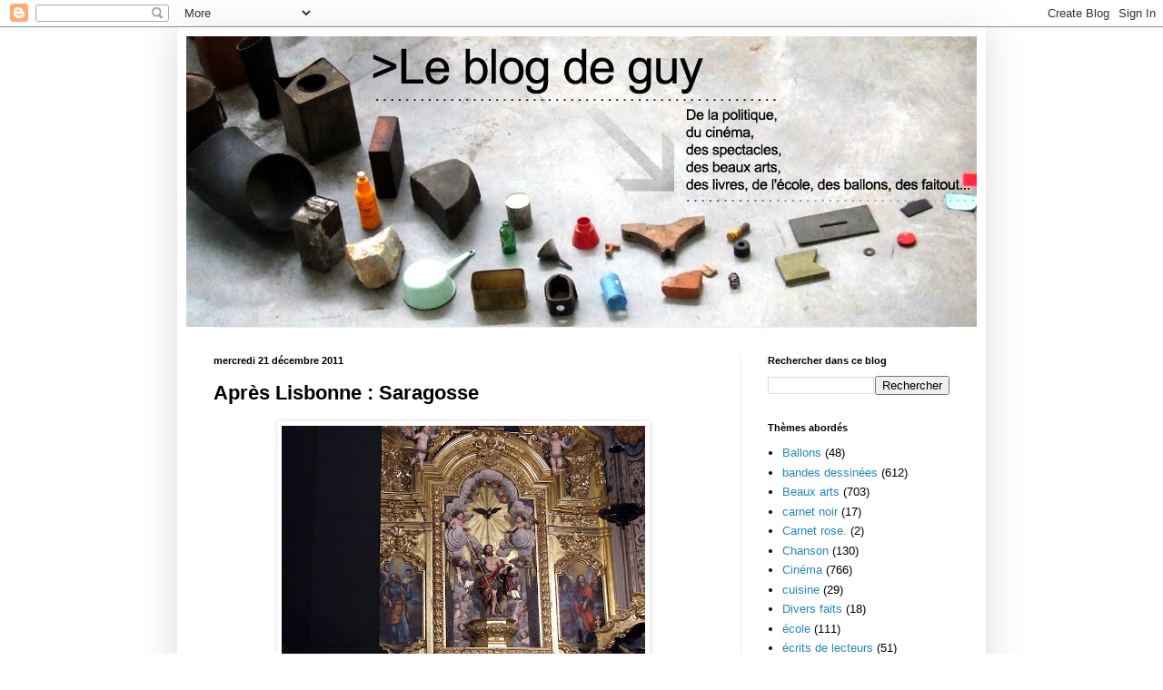

--- FILE ---
content_type: text/html; charset=UTF-8
request_url: https://blog-de-guy.blogspot.com/b/stats?style=BLACK_TRANSPARENT&timeRange=LAST_MONTH&token=APq4FmAe7ji-uPcbBWPDNw5ULoqfdvzOzDQU7EzRRL3MLa626oCLRhku8X6L0Qf3vGXr1X40GhjqD9oHirWHFZBL7kNaI4ohfg
body_size: -10
content:
{"total":7573,"sparklineOptions":{"backgroundColor":{"fillOpacity":0.1,"fill":"#000000"},"series":[{"areaOpacity":0.3,"color":"#202020"}]},"sparklineData":[[0,26],[1,18],[2,21],[3,43],[4,25],[5,19],[6,27],[7,37],[8,21],[9,19],[10,28],[11,16],[12,59],[13,20],[14,99],[15,82],[16,37],[17,68],[18,53],[19,35],[20,57],[21,92],[22,66],[23,33],[24,33],[25,40],[26,44],[27,43],[28,54],[29,4]],"nextTickMs":514285}